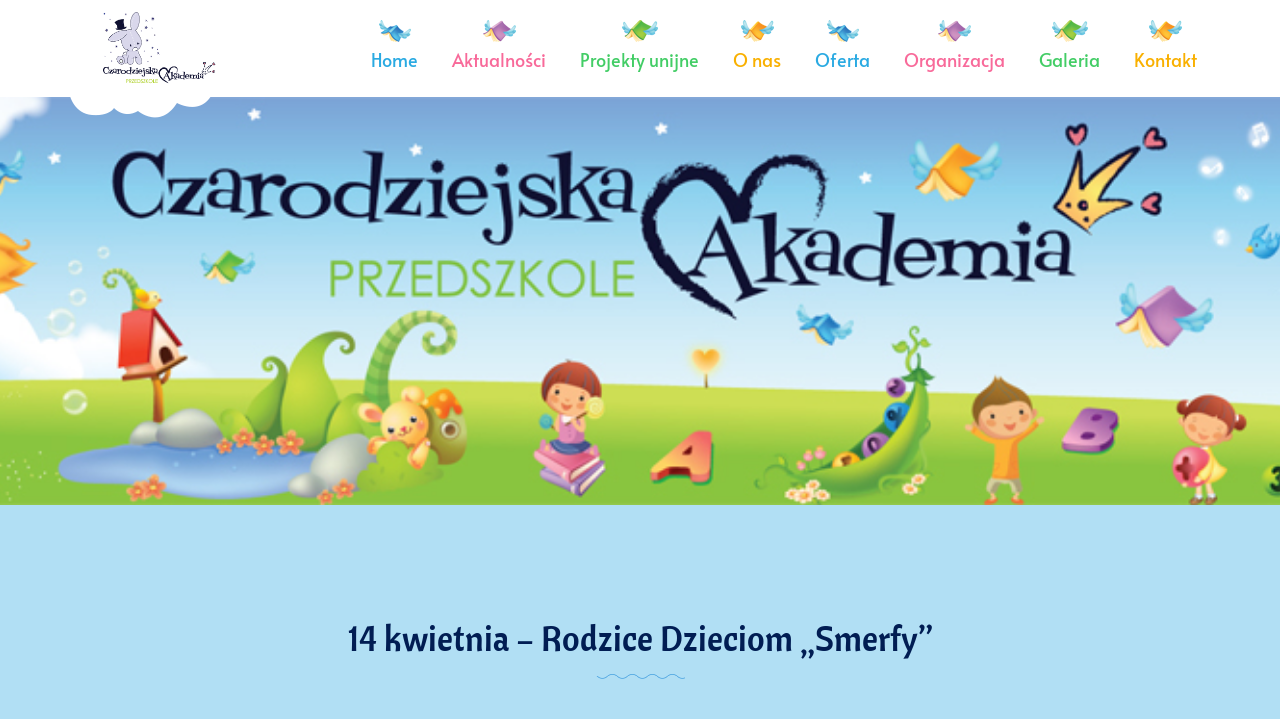

--- FILE ---
content_type: text/html; charset=UTF-8
request_url: https://czarodziejskaakademia.pl/dabrowskiego/2023/03/29/14-kwietnia-rodzice-dzieciom-smerfy/
body_size: 15049
content:
<!DOCTYPE html>
<html itemscope itemtype="http://schema.org/WebPage" lang="pl-PL">
<head>
	<meta charset="UTF-8">
	<link rel="profile" href="http://gmpg.org/xfn/11">
	<link rel="pingback" href="https://czarodziejskaakademia.pl/dabrowskiego/xmlrpc.php">
	<title>14 kwietnia &#8211; Rodzice Dzieciom &#8222;Smerfy&#8221; &#8211; Czarodziejska Akademia &#8211; Dąbrowskiego</title>
<meta name='robots' content='max-image-preview:large' />
	<style>img:is([sizes="auto" i], [sizes^="auto," i]) { contain-intrinsic-size: 3000px 1500px }</style>
	<script id="cookieyes" type="text/javascript" src="https://cdn-cookieyes.com/client_data/47b723b41561211dd3a5c6f8/script.js"></script><meta name="viewport" content="width=device-width, initial-scale=1"><link rel="alternate" type="application/rss+xml" title="Czarodziejska Akademia - Dąbrowskiego &raquo; Kanał z wpisami" href="https://czarodziejskaakademia.pl/dabrowskiego/feed/" />
<link rel="alternate" type="application/rss+xml" title="Czarodziejska Akademia - Dąbrowskiego &raquo; Kanał z komentarzami" href="https://czarodziejskaakademia.pl/dabrowskiego/comments/feed/" />
<link rel='stylesheet' id='sbi_styles-css' href='https://czarodziejskaakademia.pl/dabrowskiego/wp-content/plugins/instagram-feed/css/sbi-styles.min.css?ver=6.9.1' type='text/css' media='all' />
<link rel='stylesheet' id='wp-block-library-css' href='https://czarodziejskaakademia.pl/dabrowskiego/wp-includes/css/dist/block-library/style.min.css?ver=6.8.3' type='text/css' media='all' />
<style id='classic-theme-styles-inline-css' type='text/css'>
/*! This file is auto-generated */
.wp-block-button__link{color:#fff;background-color:#32373c;border-radius:9999px;box-shadow:none;text-decoration:none;padding:calc(.667em + 2px) calc(1.333em + 2px);font-size:1.125em}.wp-block-file__button{background:#32373c;color:#fff;text-decoration:none}
</style>
<style id='bp-login-form-style-inline-css' type='text/css'>
.widget_bp_core_login_widget .bp-login-widget-user-avatar{float:left}.widget_bp_core_login_widget .bp-login-widget-user-links{margin-left:70px}#bp-login-widget-form label{display:block;font-weight:600;margin:15px 0 5px;width:auto}#bp-login-widget-form input[type=password],#bp-login-widget-form input[type=text]{background-color:#fafafa;border:1px solid #d6d6d6;border-radius:0;font:inherit;font-size:100%;padding:.5em;width:100%}#bp-login-widget-form .bp-login-widget-register-link,#bp-login-widget-form .login-submit{display:inline;width:-moz-fit-content;width:fit-content}#bp-login-widget-form .bp-login-widget-register-link{margin-left:1em}#bp-login-widget-form .bp-login-widget-register-link a{filter:invert(1)}#bp-login-widget-form .bp-login-widget-pwd-link{font-size:80%}

</style>
<style id='bp-member-style-inline-css' type='text/css'>
[data-type="bp/member"] input.components-placeholder__input{border:1px solid #757575;border-radius:2px;flex:1 1 auto;padding:6px 8px}.bp-block-member{position:relative}.bp-block-member .member-content{display:flex}.bp-block-member .user-nicename{display:block}.bp-block-member .user-nicename a{border:none;color:currentColor;text-decoration:none}.bp-block-member .bp-profile-button{width:100%}.bp-block-member .bp-profile-button a.button{bottom:10px;display:inline-block;margin:18px 0 0;position:absolute;right:0}.bp-block-member.has-cover .item-header-avatar,.bp-block-member.has-cover .member-content,.bp-block-member.has-cover .member-description{z-index:2}.bp-block-member.has-cover .member-content,.bp-block-member.has-cover .member-description{padding-top:75px}.bp-block-member.has-cover .bp-member-cover-image{background-color:#c5c5c5;background-position:top;background-repeat:no-repeat;background-size:cover;border:0;display:block;height:150px;left:0;margin:0;padding:0;position:absolute;top:0;width:100%;z-index:1}.bp-block-member img.avatar{height:auto;width:auto}.bp-block-member.avatar-none .item-header-avatar{display:none}.bp-block-member.avatar-none.has-cover{min-height:200px}.bp-block-member.avatar-full{min-height:150px}.bp-block-member.avatar-full .item-header-avatar{width:180px}.bp-block-member.avatar-thumb .member-content{align-items:center;min-height:50px}.bp-block-member.avatar-thumb .item-header-avatar{width:70px}.bp-block-member.avatar-full.has-cover{min-height:300px}.bp-block-member.avatar-full.has-cover .item-header-avatar{width:200px}.bp-block-member.avatar-full.has-cover img.avatar{background:#fffc;border:2px solid #fff;margin-left:20px}.bp-block-member.avatar-thumb.has-cover .item-header-avatar{padding-top:75px}.entry .entry-content .bp-block-member .user-nicename a{border:none;color:currentColor;text-decoration:none}

</style>
<style id='bp-members-style-inline-css' type='text/css'>
[data-type="bp/members"] .components-placeholder.is-appender{min-height:0}[data-type="bp/members"] .components-placeholder.is-appender .components-placeholder__label:empty{display:none}[data-type="bp/members"] .components-placeholder input.components-placeholder__input{border:1px solid #757575;border-radius:2px;flex:1 1 auto;padding:6px 8px}[data-type="bp/members"].avatar-none .member-description{width:calc(100% - 44px)}[data-type="bp/members"].avatar-full .member-description{width:calc(100% - 224px)}[data-type="bp/members"].avatar-thumb .member-description{width:calc(100% - 114px)}[data-type="bp/members"] .member-content{position:relative}[data-type="bp/members"] .member-content .is-right{position:absolute;right:2px;top:2px}[data-type="bp/members"] .columns-2 .member-content .member-description,[data-type="bp/members"] .columns-3 .member-content .member-description,[data-type="bp/members"] .columns-4 .member-content .member-description{padding-left:44px;width:calc(100% - 44px)}[data-type="bp/members"] .columns-3 .is-right{right:-10px}[data-type="bp/members"] .columns-4 .is-right{right:-50px}.bp-block-members.is-grid{display:flex;flex-wrap:wrap;padding:0}.bp-block-members.is-grid .member-content{margin:0 1.25em 1.25em 0;width:100%}@media(min-width:600px){.bp-block-members.columns-2 .member-content{width:calc(50% - .625em)}.bp-block-members.columns-2 .member-content:nth-child(2n){margin-right:0}.bp-block-members.columns-3 .member-content{width:calc(33.33333% - .83333em)}.bp-block-members.columns-3 .member-content:nth-child(3n){margin-right:0}.bp-block-members.columns-4 .member-content{width:calc(25% - .9375em)}.bp-block-members.columns-4 .member-content:nth-child(4n){margin-right:0}}.bp-block-members .member-content{display:flex;flex-direction:column;padding-bottom:1em;text-align:center}.bp-block-members .member-content .item-header-avatar,.bp-block-members .member-content .member-description{width:100%}.bp-block-members .member-content .item-header-avatar{margin:0 auto}.bp-block-members .member-content .item-header-avatar img.avatar{display:inline-block}@media(min-width:600px){.bp-block-members .member-content{flex-direction:row;text-align:left}.bp-block-members .member-content .item-header-avatar,.bp-block-members .member-content .member-description{width:auto}.bp-block-members .member-content .item-header-avatar{margin:0}}.bp-block-members .member-content .user-nicename{display:block}.bp-block-members .member-content .user-nicename a{border:none;color:currentColor;text-decoration:none}.bp-block-members .member-content time{color:#767676;display:block;font-size:80%}.bp-block-members.avatar-none .item-header-avatar{display:none}.bp-block-members.avatar-full{min-height:190px}.bp-block-members.avatar-full .item-header-avatar{width:180px}.bp-block-members.avatar-thumb .member-content{min-height:80px}.bp-block-members.avatar-thumb .item-header-avatar{width:70px}.bp-block-members.columns-2 .member-content,.bp-block-members.columns-3 .member-content,.bp-block-members.columns-4 .member-content{display:block;text-align:center}.bp-block-members.columns-2 .member-content .item-header-avatar,.bp-block-members.columns-3 .member-content .item-header-avatar,.bp-block-members.columns-4 .member-content .item-header-avatar{margin:0 auto}.bp-block-members img.avatar{height:auto;max-width:-moz-fit-content;max-width:fit-content;width:auto}.bp-block-members .member-content.has-activity{align-items:center}.bp-block-members .member-content.has-activity .item-header-avatar{padding-right:1em}.bp-block-members .member-content.has-activity .wp-block-quote{margin-bottom:0;text-align:left}.bp-block-members .member-content.has-activity .wp-block-quote cite a,.entry .entry-content .bp-block-members .user-nicename a{border:none;color:currentColor;text-decoration:none}

</style>
<style id='bp-dynamic-members-style-inline-css' type='text/css'>
.bp-dynamic-block-container .item-options{font-size:.5em;margin:0 0 1em;padding:1em 0}.bp-dynamic-block-container .item-options a.selected{font-weight:600}.bp-dynamic-block-container ul.item-list{list-style:none;margin:1em 0;padding-left:0}.bp-dynamic-block-container ul.item-list li{margin-bottom:1em}.bp-dynamic-block-container ul.item-list li:after,.bp-dynamic-block-container ul.item-list li:before{content:" ";display:table}.bp-dynamic-block-container ul.item-list li:after{clear:both}.bp-dynamic-block-container ul.item-list li .item-avatar{float:left;width:60px}.bp-dynamic-block-container ul.item-list li .item{margin-left:70px}

</style>
<style id='bp-online-members-style-inline-css' type='text/css'>
.widget_bp_core_whos_online_widget .avatar-block,[data-type="bp/online-members"] .avatar-block{display:flex;flex-flow:row wrap}.widget_bp_core_whos_online_widget .avatar-block img,[data-type="bp/online-members"] .avatar-block img{margin:.5em}

</style>
<style id='bp-active-members-style-inline-css' type='text/css'>
.widget_bp_core_recently_active_widget .avatar-block,[data-type="bp/active-members"] .avatar-block{display:flex;flex-flow:row wrap}.widget_bp_core_recently_active_widget .avatar-block img,[data-type="bp/active-members"] .avatar-block img{margin:.5em}

</style>
<style id='bp-latest-activities-style-inline-css' type='text/css'>
.bp-latest-activities .components-flex.components-select-control select[multiple]{height:auto;padding:0 8px}.bp-latest-activities .components-flex.components-select-control select[multiple]+.components-input-control__suffix svg{display:none}.bp-latest-activities-block a,.entry .entry-content .bp-latest-activities-block a{border:none;text-decoration:none}.bp-latest-activities-block .activity-list.item-list blockquote{border:none;padding:0}.bp-latest-activities-block .activity-list.item-list blockquote .activity-item:not(.mini){box-shadow:1px 0 4px #00000026;padding:0 1em;position:relative}.bp-latest-activities-block .activity-list.item-list blockquote .activity-item:not(.mini):after,.bp-latest-activities-block .activity-list.item-list blockquote .activity-item:not(.mini):before{border-color:#0000;border-style:solid;content:"";display:block;height:0;left:15px;position:absolute;width:0}.bp-latest-activities-block .activity-list.item-list blockquote .activity-item:not(.mini):before{border-top-color:#00000026;border-width:9px;bottom:-18px;left:14px}.bp-latest-activities-block .activity-list.item-list blockquote .activity-item:not(.mini):after{border-top-color:#fff;border-width:8px;bottom:-16px}.bp-latest-activities-block .activity-list.item-list blockquote .activity-item.mini .avatar{display:inline-block;height:20px;margin-right:2px;vertical-align:middle;width:20px}.bp-latest-activities-block .activity-list.item-list footer{align-items:center;display:flex}.bp-latest-activities-block .activity-list.item-list footer img.avatar{border:none;display:inline-block;margin-right:.5em}.bp-latest-activities-block .activity-list.item-list footer .activity-time-since{font-size:90%}.bp-latest-activities-block .widget-error{border-left:4px solid #0b80a4;box-shadow:1px 0 4px #00000026}.bp-latest-activities-block .widget-error p{padding:0 1em}

</style>
<style id='global-styles-inline-css' type='text/css'>
:root{--wp--preset--aspect-ratio--square: 1;--wp--preset--aspect-ratio--4-3: 4/3;--wp--preset--aspect-ratio--3-4: 3/4;--wp--preset--aspect-ratio--3-2: 3/2;--wp--preset--aspect-ratio--2-3: 2/3;--wp--preset--aspect-ratio--16-9: 16/9;--wp--preset--aspect-ratio--9-16: 9/16;--wp--preset--color--black: #000000;--wp--preset--color--cyan-bluish-gray: #abb8c3;--wp--preset--color--white: #ffffff;--wp--preset--color--pale-pink: #f78da7;--wp--preset--color--vivid-red: #cf2e2e;--wp--preset--color--luminous-vivid-orange: #ff6900;--wp--preset--color--luminous-vivid-amber: #fcb900;--wp--preset--color--light-green-cyan: #7bdcb5;--wp--preset--color--vivid-green-cyan: #00d084;--wp--preset--color--pale-cyan-blue: #8ed1fc;--wp--preset--color--vivid-cyan-blue: #0693e3;--wp--preset--color--vivid-purple: #9b51e0;--wp--preset--gradient--vivid-cyan-blue-to-vivid-purple: linear-gradient(135deg,rgba(6,147,227,1) 0%,rgb(155,81,224) 100%);--wp--preset--gradient--light-green-cyan-to-vivid-green-cyan: linear-gradient(135deg,rgb(122,220,180) 0%,rgb(0,208,130) 100%);--wp--preset--gradient--luminous-vivid-amber-to-luminous-vivid-orange: linear-gradient(135deg,rgba(252,185,0,1) 0%,rgba(255,105,0,1) 100%);--wp--preset--gradient--luminous-vivid-orange-to-vivid-red: linear-gradient(135deg,rgba(255,105,0,1) 0%,rgb(207,46,46) 100%);--wp--preset--gradient--very-light-gray-to-cyan-bluish-gray: linear-gradient(135deg,rgb(238,238,238) 0%,rgb(169,184,195) 100%);--wp--preset--gradient--cool-to-warm-spectrum: linear-gradient(135deg,rgb(74,234,220) 0%,rgb(151,120,209) 20%,rgb(207,42,186) 40%,rgb(238,44,130) 60%,rgb(251,105,98) 80%,rgb(254,248,76) 100%);--wp--preset--gradient--blush-light-purple: linear-gradient(135deg,rgb(255,206,236) 0%,rgb(152,150,240) 100%);--wp--preset--gradient--blush-bordeaux: linear-gradient(135deg,rgb(254,205,165) 0%,rgb(254,45,45) 50%,rgb(107,0,62) 100%);--wp--preset--gradient--luminous-dusk: linear-gradient(135deg,rgb(255,203,112) 0%,rgb(199,81,192) 50%,rgb(65,88,208) 100%);--wp--preset--gradient--pale-ocean: linear-gradient(135deg,rgb(255,245,203) 0%,rgb(182,227,212) 50%,rgb(51,167,181) 100%);--wp--preset--gradient--electric-grass: linear-gradient(135deg,rgb(202,248,128) 0%,rgb(113,206,126) 100%);--wp--preset--gradient--midnight: linear-gradient(135deg,rgb(2,3,129) 0%,rgb(40,116,252) 100%);--wp--preset--font-size--small: 13px;--wp--preset--font-size--medium: 20px;--wp--preset--font-size--large: 36px;--wp--preset--font-size--x-large: 42px;--wp--preset--spacing--20: 0.44rem;--wp--preset--spacing--30: 0.67rem;--wp--preset--spacing--40: 1rem;--wp--preset--spacing--50: 1.5rem;--wp--preset--spacing--60: 2.25rem;--wp--preset--spacing--70: 3.38rem;--wp--preset--spacing--80: 5.06rem;--wp--preset--shadow--natural: 6px 6px 9px rgba(0, 0, 0, 0.2);--wp--preset--shadow--deep: 12px 12px 50px rgba(0, 0, 0, 0.4);--wp--preset--shadow--sharp: 6px 6px 0px rgba(0, 0, 0, 0.2);--wp--preset--shadow--outlined: 6px 6px 0px -3px rgba(255, 255, 255, 1), 6px 6px rgba(0, 0, 0, 1);--wp--preset--shadow--crisp: 6px 6px 0px rgba(0, 0, 0, 1);}:where(.is-layout-flex){gap: 0.5em;}:where(.is-layout-grid){gap: 0.5em;}body .is-layout-flex{display: flex;}.is-layout-flex{flex-wrap: wrap;align-items: center;}.is-layout-flex > :is(*, div){margin: 0;}body .is-layout-grid{display: grid;}.is-layout-grid > :is(*, div){margin: 0;}:where(.wp-block-columns.is-layout-flex){gap: 2em;}:where(.wp-block-columns.is-layout-grid){gap: 2em;}:where(.wp-block-post-template.is-layout-flex){gap: 1.25em;}:where(.wp-block-post-template.is-layout-grid){gap: 1.25em;}.has-black-color{color: var(--wp--preset--color--black) !important;}.has-cyan-bluish-gray-color{color: var(--wp--preset--color--cyan-bluish-gray) !important;}.has-white-color{color: var(--wp--preset--color--white) !important;}.has-pale-pink-color{color: var(--wp--preset--color--pale-pink) !important;}.has-vivid-red-color{color: var(--wp--preset--color--vivid-red) !important;}.has-luminous-vivid-orange-color{color: var(--wp--preset--color--luminous-vivid-orange) !important;}.has-luminous-vivid-amber-color{color: var(--wp--preset--color--luminous-vivid-amber) !important;}.has-light-green-cyan-color{color: var(--wp--preset--color--light-green-cyan) !important;}.has-vivid-green-cyan-color{color: var(--wp--preset--color--vivid-green-cyan) !important;}.has-pale-cyan-blue-color{color: var(--wp--preset--color--pale-cyan-blue) !important;}.has-vivid-cyan-blue-color{color: var(--wp--preset--color--vivid-cyan-blue) !important;}.has-vivid-purple-color{color: var(--wp--preset--color--vivid-purple) !important;}.has-black-background-color{background-color: var(--wp--preset--color--black) !important;}.has-cyan-bluish-gray-background-color{background-color: var(--wp--preset--color--cyan-bluish-gray) !important;}.has-white-background-color{background-color: var(--wp--preset--color--white) !important;}.has-pale-pink-background-color{background-color: var(--wp--preset--color--pale-pink) !important;}.has-vivid-red-background-color{background-color: var(--wp--preset--color--vivid-red) !important;}.has-luminous-vivid-orange-background-color{background-color: var(--wp--preset--color--luminous-vivid-orange) !important;}.has-luminous-vivid-amber-background-color{background-color: var(--wp--preset--color--luminous-vivid-amber) !important;}.has-light-green-cyan-background-color{background-color: var(--wp--preset--color--light-green-cyan) !important;}.has-vivid-green-cyan-background-color{background-color: var(--wp--preset--color--vivid-green-cyan) !important;}.has-pale-cyan-blue-background-color{background-color: var(--wp--preset--color--pale-cyan-blue) !important;}.has-vivid-cyan-blue-background-color{background-color: var(--wp--preset--color--vivid-cyan-blue) !important;}.has-vivid-purple-background-color{background-color: var(--wp--preset--color--vivid-purple) !important;}.has-black-border-color{border-color: var(--wp--preset--color--black) !important;}.has-cyan-bluish-gray-border-color{border-color: var(--wp--preset--color--cyan-bluish-gray) !important;}.has-white-border-color{border-color: var(--wp--preset--color--white) !important;}.has-pale-pink-border-color{border-color: var(--wp--preset--color--pale-pink) !important;}.has-vivid-red-border-color{border-color: var(--wp--preset--color--vivid-red) !important;}.has-luminous-vivid-orange-border-color{border-color: var(--wp--preset--color--luminous-vivid-orange) !important;}.has-luminous-vivid-amber-border-color{border-color: var(--wp--preset--color--luminous-vivid-amber) !important;}.has-light-green-cyan-border-color{border-color: var(--wp--preset--color--light-green-cyan) !important;}.has-vivid-green-cyan-border-color{border-color: var(--wp--preset--color--vivid-green-cyan) !important;}.has-pale-cyan-blue-border-color{border-color: var(--wp--preset--color--pale-cyan-blue) !important;}.has-vivid-cyan-blue-border-color{border-color: var(--wp--preset--color--vivid-cyan-blue) !important;}.has-vivid-purple-border-color{border-color: var(--wp--preset--color--vivid-purple) !important;}.has-vivid-cyan-blue-to-vivid-purple-gradient-background{background: var(--wp--preset--gradient--vivid-cyan-blue-to-vivid-purple) !important;}.has-light-green-cyan-to-vivid-green-cyan-gradient-background{background: var(--wp--preset--gradient--light-green-cyan-to-vivid-green-cyan) !important;}.has-luminous-vivid-amber-to-luminous-vivid-orange-gradient-background{background: var(--wp--preset--gradient--luminous-vivid-amber-to-luminous-vivid-orange) !important;}.has-luminous-vivid-orange-to-vivid-red-gradient-background{background: var(--wp--preset--gradient--luminous-vivid-orange-to-vivid-red) !important;}.has-very-light-gray-to-cyan-bluish-gray-gradient-background{background: var(--wp--preset--gradient--very-light-gray-to-cyan-bluish-gray) !important;}.has-cool-to-warm-spectrum-gradient-background{background: var(--wp--preset--gradient--cool-to-warm-spectrum) !important;}.has-blush-light-purple-gradient-background{background: var(--wp--preset--gradient--blush-light-purple) !important;}.has-blush-bordeaux-gradient-background{background: var(--wp--preset--gradient--blush-bordeaux) !important;}.has-luminous-dusk-gradient-background{background: var(--wp--preset--gradient--luminous-dusk) !important;}.has-pale-ocean-gradient-background{background: var(--wp--preset--gradient--pale-ocean) !important;}.has-electric-grass-gradient-background{background: var(--wp--preset--gradient--electric-grass) !important;}.has-midnight-gradient-background{background: var(--wp--preset--gradient--midnight) !important;}.has-small-font-size{font-size: var(--wp--preset--font-size--small) !important;}.has-medium-font-size{font-size: var(--wp--preset--font-size--medium) !important;}.has-large-font-size{font-size: var(--wp--preset--font-size--large) !important;}.has-x-large-font-size{font-size: var(--wp--preset--font-size--x-large) !important;}
:where(.wp-block-post-template.is-layout-flex){gap: 1.25em;}:where(.wp-block-post-template.is-layout-grid){gap: 1.25em;}
:where(.wp-block-columns.is-layout-flex){gap: 2em;}:where(.wp-block-columns.is-layout-grid){gap: 2em;}
:root :where(.wp-block-pullquote){font-size: 1.5em;line-height: 1.6;}
</style>
<link rel='stylesheet' id='builder-press-ionicons-css' href='https://czarodziejskaakademia.pl/dabrowskiego/wp-content/plugins/builderpress//assets/css/fonts/ionicons.css?ver=6.8.3' type='text/css' media='all' />
<link rel='stylesheet' id='builderpress-fontend-css' href='https://czarodziejskaakademia.pl/dabrowskiego/wp-content/plugins/builderpress/assets/css/builderpress.css?ver=1.2.8' type='text/css' media='all' />
<link rel='stylesheet' id='contact-form-7-css' href='https://czarodziejskaakademia.pl/dabrowskiego/wp-content/plugins/contact-form-7/includes/css/styles.css?ver=6.1.1' type='text/css' media='all' />
<link rel='stylesheet' id='tablepress-default-css' href='https://czarodziejskaakademia.pl/dabrowskiego/wp-content/uploads/sites/2/tablepress-combined.min.css?ver=27' type='text/css' media='all' />
<link rel='stylesheet' id='builder-press-slick-css' href='https://czarodziejskaakademia.pl/dabrowskiego/wp-content/plugins/builderpress/assets/libs/slick/slick.css?ver=1.8.1' type='text/css' media='all' />
<link rel='stylesheet' id='ionicon-css' href='https://czarodziejskaakademia.pl/dabrowskiego/wp-content/themes/starkid/assets/css/libs/ionicons/ionicons.css?ver=1.3.3' type='text/css' media='all' />
<link rel='stylesheet' id='font-awesome-5-all-css' href='https://czarodziejskaakademia.pl/dabrowskiego/wp-content/themes/starkid/assets/css/libs/awesome/all.min.css?ver=1.3.3' type='text/css' media='all' />
<link rel='stylesheet' id='font-awesome-4-shim-css' href='https://czarodziejskaakademia.pl/dabrowskiego/wp-content/themes/starkid/assets/css/libs/awesome/v4-shims.min.css?ver=1.3.3' type='text/css' media='all' />
<link rel='stylesheet' id='bootstrap-css' href='https://czarodziejskaakademia.pl/dabrowskiego/wp-content/themes/starkid/assets/css/libs/bootstrap/bootstrap.min.css?ver=6.8.3' type='text/css' media='all' />
<link rel='stylesheet' id='builder-press-magnific-popup-css' href='https://czarodziejskaakademia.pl/dabrowskiego/wp-content/plugins/builderpress/assets/libs/magnific-popup/magnific-popup.css?ver=1.1.0' type='text/css' media='all' />
<link rel='stylesheet' id='thim-style-css' href='https://czarodziejskaakademia.pl/dabrowskiego/wp-content/themes/starkid/style.css?ver=1.3.3' type='text/css' media='all' />
<style id='thim-style-inline-css' type='text/css'>
:root{--thim-body-primary-color:#439fdf;--thim-body_primary_color_rgb:67,159,223;--thim-body-primary2-color:#011d53;--thim-body_primary2_color_rgb:1,29,83;--thim-header-background-color:#b1dff4;--thim-header-padding-bottom:0;--thim-theme-feature-preloading-style-background:#ffffff;--thim-theme-feature-preloading-style-color:#ff7096;--thim-width-logo:50px;--thim-topbar-background-color:#ff5f2e;--thim-font-topbar-font-size:16px;--thim-font-topbar-color:#ffffff;--thim-main-menu-font-family:body;--thim-main-menu-typo-variant:700;--thim-main-menu-typo-font-size:13px;--thim-main-menu-typo-line-height:1.6em;--thim-main-menu-typo-color:#333333;--thim-main-menu-typo-text-transform:uppercase;--thim-main-menu-hover-color:#439fdf;--thim-sticky-menu-background-color:#ffffff;--thim-sticky-menu-text-color:#333333;--thim-sticky-menu-text-color-hover:#439fdf;--thim-sub-menu-background-color:#ffffff;--thim-sub-menu-text-color:#333333;--thim-sub-menu-text-color-hover:#439fdf;--thim-page-title-background-image:url("https://czarodziejskaakademia.pl/dabrowskiego/wp-content/uploads/sites/2/2021/03/header.jpg");--thim-page-title-background-color:#b1dff4;--thim-page-title-background-opacity:1;--thim-page-title-padding-top:200px;--thim-page-title-padding-bottom:200px;--thim-font-page-title-font-size:0px;--thim-font-page-title-color:#ffffff;--thim-font-page-title-text-align:center;--thim-font-page-title-description-font-size:16px;--thim-font-page-title-description-color:#ffffff;--thim-font-breadcrumb-font-size:16px;--thim-font-breadcrumb-color:#ffffff;--thim-sidebar-widget-title-font-size:20px;--thim-sidebar-widget-title-color:#333333;--thim-sidebar-widget-margin-bottom:45px;--thim-footer-background-color:#e2eaf1;--thim-footer-background-image:url("https://czarodziejskaakademia.pl/dabrowskiego/wp-content/uploads/sites/2/2021/03/footer-kwiatki.png");--thim-footer-color-title:#333333;--thim-footer-color-text:#666666;--thim-footer-color-link:#666666;--thim-footer-color-hover:#f86a9a;--thim-font-body-font-family:Alata;--thim-font-body-variant:regular;--thim-font-body-font-size:16px;--thim-font-body-line-height:1.6em;--thim-font-body-letter-spacing:0px;--thim-font-body-color:#2d2d2d;--thim-font-body-text-transform:none;--thim-font-title-font-family:Cantora One;--thim-font-title-color:#56509f;--thim-font-title-variant:regular;--thim-font-subtitle-font-family:Poppins;--thim-font-subtitle-color:#fff;--thim-font-subtitle-variant:Bold;--thim-font-h1-font-size:44px;--thim-font-h1-line-height:1.6em;--thim-font-h1-text-transform:none;--thim-font-h2-font-size:40px;--thim-font-h2-line-height:1.6em;--thim-font-h2-text-transform:none;--thim-font-h3-font-size:36px;--thim-font-h3-line-height:1.6em;--thim-font-h3-text-transform:none;--thim-font-h4-font-size:20px;--thim-font-h4-line-height:1.6em;--thim-font-h4-text-transform:none;--thim-font-h5-font-size:18px;--thim-font-h5-line-height:1.6em;--thim-font-h5-text-transform:none;--thim-font-h6-font-size:16px;--thim-font-h6-line-height:1.6em;--thim-font-h6-text-transform:none;--thim-copyright-background-color:#e2eaf1;--thim-font-copyright-color-text:#666666;--thim-font-copyright-color-link:#f86a9a;--thim-font-copyright-color-hover:#333333;--thim-mobile-menu-background-color:#222222;--thim-text-color-header-mobile:#ffffff;--thim-text-color-hover-header-mobile:#439fdf;--thim-background-boxed-color:#69dd17;--thim-background-boxed-image:url("https://czarodziejskaakademia.pl/dabrowskiego/wp-content/uploads/sites/2/2019/02/d58aca218b0643d3605407a0a5fd6a14.jpg");--thim-background-boxed-image-repeat:repeat-y;--thim-background-boxed-image-position:center;--thim-background-boxed-image-attachment:fixed;--thim-background-boxed-pattern-image:url("https://czarodziejskaakademia.pl/dabrowskiego/wp-content/themes/starkid/assets/images/patterns/pattern13.png");--thim-background-main-image-repeat:no-repeat;--thim-background-main-image-position:center;--thim-background-main-image-attachment:fixed;--thim-background-main-pattern-image:url("https://czarodziejskaakademia.pl/dabrowskiego/wp-content/themes/starkid/assets/images/patterns/pattern5.png");--thim-background-main-color:#e93333;}.test-class{ color: red; }

section.content-area {
    background-color: #b1dff4;
}

#primary-menu .fa-home::before, #primary-menu .fa-file-text::before {
		content: url(https://czarodziejskaakademia.pl/dabrowskiego/wp-content/uploads/sites/2/2021/03/ksiazka3i.png);
}

#primary-menu .fa-newspaper-o::before, #primary-menu .fa-address-card::before {
		content: url(https://czarodziejskaakademia.pl/dabrowskiego/wp-content/uploads/sites/2/2021/03/ksiazka2i.png);
}

#primary-menu .fa-flag::before, #primary-menu .fa-image::before {
		content: url(https://czarodziejskaakademia.pl/dabrowskiego/wp-content/uploads/sites/2/2021/03/ksiazka7i.png);
}

#primary-menu .fa-group::before, #primary-menu .fa-envelope::before {
		content: url(https://czarodziejskaakademia.pl/dabrowskiego/wp-content/uploads/sites/2/2021/03/ksiazka5i.png);
}



.site-header.layout-3 .header-inner .wrap-content-header .main-navigation .menu-lists#primary-menu > li {
    padding: 45px 5px 22px 5px;
}

.site-header .header-inner .wrap-content-header .header-logo img {
    max-width: 138px !important;
}

.bp-element-heading.kindergarten-layout-1 .title {
		padding-bottom: 30px;
}

.bp-element-heading.kindergarten-layout-1 .line {
    display: none !important;
}



.menu-boczne {
		border-right: 2px solid #b1dff4;
}

.menu-boczne #menu-czarodziejskie-d-o-nas li, .menu-boczne #menu-czarodziejskie-d-oferta li, .menu-boczne #menu-czarodziejskie-d-organizacja li, .menu-boczne #menu-czarodziejskie-d-galeria li{
		border-bottom: 2px solid #b1dff4;
		padding: 10px 0 10px 0;
		text-align: center;
}

.menu-boczne li::before{
width: 0px !important;
		height: 0px !important;
}


.site-footer.layout-3 {
	margin-top: -50px;	
}


.tekst {
    font-weight: 400;
}


.kadra.bp-element-features.layout-1 .item {
    padding-bottom: 50px;
}

.kadra.bp-element-features.layout-1 .item .content .title {
    margin-bottom: 15px;
}

.wpb_image_grid .wpb_image_grid_ul .isotope-item {
    margin: 0 15px 15px 0;
}

.site-footer.layout-3 .footer-sidebars {
    padding-top: 100px;
    padding-bottom: 0px;
}

.site-footer.layout-3 .footer-sidebars [class*="thim-"][class*="-col"] > * {
    margin-bottom: 0px;
}

.site-footer.layout-3 {
    background-position-y: bottom;
}

.blog-detail-image .date-and-button {
		display: none !important;
}

/*mobile*/

@media (max-width: 1024px) {

.menu-boczne .wpb_image_grid .wpb_image_grid_ul .isotope-item {
    max-width: 30%;
}
		
.menu-boczne .wpb_single_image img {
    max-width: 50%;
}
		
.page-title .main-top {
    background-size: contain;
}
		
.content-area .page-title .main-top .content {
    padding-top: 37px;
		padding-bottom: 37px;
}
		
.site-content {
    margin-top: 0px;
}
		
.site-footer.layout-3 .background-footer {
    min-width: 500px;
		margin-top: -50px;
		bottom: auto;
}
		
.site-footer.layout-3 .footer-sidebars {
    padding-top: 0px;
}
		
.site-footer.layout-3 .footer-sidebars [class*="thim-"][class*="-col"] > * {
    margin-top: 20px;
}
		
div.vc_row {
		    padding-top: 0px !important;
    padding-bottom: 100px !important;
}
		
.site-header.layout-3 .header-inner .wrap-content-header .header-logo {
    background-image: none;
}
		
.mapa_kontakt {
padding-top: 30px;				
		}
}

/* tablet*/

@media (min-width: 768px) and (max-width: 1024px) {
		

.footer-sidebars .item-col:nth-child(1) {
		margin-right: 50px;
		margin-top: 50px !important;
}
		
.site-footer.layout-3 .background-footer {
    margin-top: -60px;
}

.content-area .page-title .main-top .content {
    padding-top: 80px;
    padding-bottom: 80px;
}
		
}
</style>
<script type="text/javascript" src="https://czarodziejskaakademia.pl/dabrowskiego/wp-includes/js/jquery/jquery.min.js?ver=3.7.1" id="jquery-core-js"></script>
<script type="text/javascript" src="https://czarodziejskaakademia.pl/dabrowskiego/wp-includes/js/jquery/jquery-migrate.min.js?ver=3.4.1" id="jquery-migrate-js"></script>
<script type="text/javascript" src="https://czarodziejskaakademia.pl/dabrowskiego/wp-content/plugins/builderpress/assets/libs/slick/slick.min.js?ver=1.8.1" id="builder-press-slick-js"></script>
<script type="text/javascript" src="https://czarodziejskaakademia.pl/dabrowskiego/wp-content/plugins/builderpress/assets/js/builderpress.js?ver=1.2.8" id="builderpress-fontend-js"></script>
<script type="text/javascript" src="https://czarodziejskaakademia.pl/dabrowskiego/wp-content/plugins/builderpress/assets/libs/magnific-popup/jquery.magnific-popup.min.js?ver=1.1.0" id="builder-press-magnific-popup-js"></script>
<script></script><link rel="https://api.w.org/" href="https://czarodziejskaakademia.pl/dabrowskiego/wp-json/" /><link rel="alternate" title="JSON" type="application/json" href="https://czarodziejskaakademia.pl/dabrowskiego/wp-json/wp/v2/posts/2645" /><link rel="EditURI" type="application/rsd+xml" title="RSD" href="https://czarodziejskaakademia.pl/dabrowskiego/xmlrpc.php?rsd" />
<meta name="generator" content="WordPress 6.8.3" />
<link rel="canonical" href="https://czarodziejskaakademia.pl/dabrowskiego/2023/03/29/14-kwietnia-rodzice-dzieciom-smerfy/" />
<link rel='shortlink' href='https://czarodziejskaakademia.pl/dabrowskiego/?p=2645' />
<link rel="alternate" title="oEmbed (JSON)" type="application/json+oembed" href="https://czarodziejskaakademia.pl/dabrowskiego/wp-json/oembed/1.0/embed?url=https%3A%2F%2Fczarodziejskaakademia.pl%2Fdabrowskiego%2F2023%2F03%2F29%2F14-kwietnia-rodzice-dzieciom-smerfy%2F" />
<link rel="alternate" title="oEmbed (XML)" type="text/xml+oembed" href="https://czarodziejskaakademia.pl/dabrowskiego/wp-json/oembed/1.0/embed?url=https%3A%2F%2Fczarodziejskaakademia.pl%2Fdabrowskiego%2F2023%2F03%2F29%2F14-kwietnia-rodzice-dzieciom-smerfy%2F&#038;format=xml" />
<style type='text/css'> .ae_data .elementor-editor-element-setting {
            display:none !important;
            }
            </style>
	<script type="text/javascript">var ajaxurl = 'https://czarodziejskaakademia.pl/dabrowskiego/wp-admin/admin-ajax.php';</script>


				<meta property="og:title" content="14 kwietnia &#8211; Rodzice Dzieciom &#8222;Smerfy&#8221;" />
				<meta property="og:description" content="Przedszkole na Dąbrowskiego" />
				<meta property="og:type" content="article" />
				<meta property="og:url" content="https://czarodziejskaakademia.pl/dabrowskiego/2023/03/29/14-kwietnia-rodzice-dzieciom-smerfy/" />
				<meta property="og:site_name" content="Czarodziejska Akademia - Dąbrowskiego" />
				<meta property="og:image" content="https://czarodziejskaakademia.pl/dabrowskiego/wp-content/uploads/sites/2/2021/03/ksiazka7p.png" />

				            <script type="text/javascript">
                function tc_insert_internal_css(css) {
                    var tc_style = document.createElement("style");
                    tc_style.type = "text/css";
                    tc_style.setAttribute('data-type', 'tc-internal-css');
                    var tc_style_content = document.createTextNode(css);
                    tc_style.appendChild(tc_style_content);
                    document.head.appendChild(tc_style);
                }
            </script>
			<meta name="generator" content="Elementor 3.31.2; features: additional_custom_breakpoints; settings: css_print_method-external, google_font-enabled, font_display-auto">
			<style>
				.e-con.e-parent:nth-of-type(n+4):not(.e-lazyloaded):not(.e-no-lazyload),
				.e-con.e-parent:nth-of-type(n+4):not(.e-lazyloaded):not(.e-no-lazyload) * {
					background-image: none !important;
				}
				@media screen and (max-height: 1024px) {
					.e-con.e-parent:nth-of-type(n+3):not(.e-lazyloaded):not(.e-no-lazyload),
					.e-con.e-parent:nth-of-type(n+3):not(.e-lazyloaded):not(.e-no-lazyload) * {
						background-image: none !important;
					}
				}
				@media screen and (max-height: 640px) {
					.e-con.e-parent:nth-of-type(n+2):not(.e-lazyloaded):not(.e-no-lazyload),
					.e-con.e-parent:nth-of-type(n+2):not(.e-lazyloaded):not(.e-no-lazyload) * {
						background-image: none !important;
					}
				}
			</style>
			<meta name="generator" content="Powered by WPBakery Page Builder - drag and drop page builder for WordPress."/>
<meta name="generator" content="Powered by Slider Revolution 6.7.17 - responsive, Mobile-Friendly Slider Plugin for WordPress with comfortable drag and drop interface." />
<link rel="icon" href="https://czarodziejskaakademia.pl/dabrowskiego/wp-content/uploads/sites/2/2021/04/cropped-logo-ico-k-32x32.jpg" sizes="32x32" />
<link rel="icon" href="https://czarodziejskaakademia.pl/dabrowskiego/wp-content/uploads/sites/2/2021/04/cropped-logo-ico-k-192x192.jpg" sizes="192x192" />
<link rel="apple-touch-icon" href="https://czarodziejskaakademia.pl/dabrowskiego/wp-content/uploads/sites/2/2021/04/cropped-logo-ico-k-180x180.jpg" />
<meta name="msapplication-TileImage" content="https://czarodziejskaakademia.pl/dabrowskiego/wp-content/uploads/sites/2/2021/04/cropped-logo-ico-k-270x270.jpg" />
<script>function setREVStartSize(e){
			//window.requestAnimationFrame(function() {
				window.RSIW = window.RSIW===undefined ? window.innerWidth : window.RSIW;
				window.RSIH = window.RSIH===undefined ? window.innerHeight : window.RSIH;
				try {
					var pw = document.getElementById(e.c).parentNode.offsetWidth,
						newh;
					pw = pw===0 || isNaN(pw) || (e.l=="fullwidth" || e.layout=="fullwidth") ? window.RSIW : pw;
					e.tabw = e.tabw===undefined ? 0 : parseInt(e.tabw);
					e.thumbw = e.thumbw===undefined ? 0 : parseInt(e.thumbw);
					e.tabh = e.tabh===undefined ? 0 : parseInt(e.tabh);
					e.thumbh = e.thumbh===undefined ? 0 : parseInt(e.thumbh);
					e.tabhide = e.tabhide===undefined ? 0 : parseInt(e.tabhide);
					e.thumbhide = e.thumbhide===undefined ? 0 : parseInt(e.thumbhide);
					e.mh = e.mh===undefined || e.mh=="" || e.mh==="auto" ? 0 : parseInt(e.mh,0);
					if(e.layout==="fullscreen" || e.l==="fullscreen")
						newh = Math.max(e.mh,window.RSIH);
					else{
						e.gw = Array.isArray(e.gw) ? e.gw : [e.gw];
						for (var i in e.rl) if (e.gw[i]===undefined || e.gw[i]===0) e.gw[i] = e.gw[i-1];
						e.gh = e.el===undefined || e.el==="" || (Array.isArray(e.el) && e.el.length==0)? e.gh : e.el;
						e.gh = Array.isArray(e.gh) ? e.gh : [e.gh];
						for (var i in e.rl) if (e.gh[i]===undefined || e.gh[i]===0) e.gh[i] = e.gh[i-1];
											
						var nl = new Array(e.rl.length),
							ix = 0,
							sl;
						e.tabw = e.tabhide>=pw ? 0 : e.tabw;
						e.thumbw = e.thumbhide>=pw ? 0 : e.thumbw;
						e.tabh = e.tabhide>=pw ? 0 : e.tabh;
						e.thumbh = e.thumbhide>=pw ? 0 : e.thumbh;
						for (var i in e.rl) nl[i] = e.rl[i]<window.RSIW ? 0 : e.rl[i];
						sl = nl[0];
						for (var i in nl) if (sl>nl[i] && nl[i]>0) { sl = nl[i]; ix=i;}
						var m = pw>(e.gw[ix]+e.tabw+e.thumbw) ? 1 : (pw-(e.tabw+e.thumbw)) / (e.gw[ix]);
						newh =  (e.gh[ix] * m) + (e.tabh + e.thumbh);
					}
					var el = document.getElementById(e.c);
					if (el!==null && el) el.style.height = newh+"px";
					el = document.getElementById(e.c+"_wrapper");
					if (el!==null && el) {
						el.style.height = newh+"px";
						el.style.display = "block";
					}
				} catch(e){
					console.log("Failure at Presize of Slider:" + e)
				}
			//});
		  };</script>
		<style type="text/css" id="wp-custom-css">
			@media (min-width: 1300px){
    .container {
        width: 1200px;
			  padding-right: 20px;
        padding-left: 20px;
   }
}
		</style>
		<style id="thim-customizer-inline-styles">/* vietnamese */
@font-face {
  font-family: 'Alata';
  font-style: normal;
  font-weight: 400;
  font-display: swap;
  src: url(https://czarodziejskaakademia.pl/dabrowskiego/wp-content/uploads/sites/2/thim-fonts/alata/PbytFmztEwbIoceyzqYhQA.woff2) format('woff2');
  unicode-range: U+0102-0103, U+0110-0111, U+0128-0129, U+0168-0169, U+01A0-01A1, U+01AF-01B0, U+0300-0301, U+0303-0304, U+0308-0309, U+0323, U+0329, U+1EA0-1EF9, U+20AB;
}
/* latin-ext */
@font-face {
  font-family: 'Alata';
  font-style: normal;
  font-weight: 400;
  font-display: swap;
  src: url(https://czarodziejskaakademia.pl/dabrowskiego/wp-content/uploads/sites/2/thim-fonts/alata/PbytFmztEwbIocezzqYhQA.woff2) format('woff2');
  unicode-range: U+0100-02BA, U+02BD-02C5, U+02C7-02CC, U+02CE-02D7, U+02DD-02FF, U+0304, U+0308, U+0329, U+1D00-1DBF, U+1E00-1E9F, U+1EF2-1EFF, U+2020, U+20A0-20AB, U+20AD-20C0, U+2113, U+2C60-2C7F, U+A720-A7FF;
}
/* latin */
@font-face {
  font-family: 'Alata';
  font-style: normal;
  font-weight: 400;
  font-display: swap;
  src: url(https://czarodziejskaakademia.pl/dabrowskiego/wp-content/uploads/sites/2/thim-fonts/alata/PbytFmztEwbIoce9zqY.woff2) format('woff2');
  unicode-range: U+0000-00FF, U+0131, U+0152-0153, U+02BB-02BC, U+02C6, U+02DA, U+02DC, U+0304, U+0308, U+0329, U+2000-206F, U+20AC, U+2122, U+2191, U+2193, U+2212, U+2215, U+FEFF, U+FFFD;
}
/* latin-ext */
@font-face {
  font-family: 'Cantora One';
  font-style: normal;
  font-weight: 400;
  font-display: swap;
  src: url(https://czarodziejskaakademia.pl/dabrowskiego/wp-content/uploads/sites/2/thim-fonts/cantora-one/gyB4hws1JdgnKy56GB_JX5zUbYrpVQ.woff2) format('woff2');
  unicode-range: U+0100-02BA, U+02BD-02C5, U+02C7-02CC, U+02CE-02D7, U+02DD-02FF, U+0304, U+0308, U+0329, U+1D00-1DBF, U+1E00-1E9F, U+1EF2-1EFF, U+2020, U+20A0-20AB, U+20AD-20C0, U+2113, U+2C60-2C7F, U+A720-A7FF;
}
/* latin */
@font-face {
  font-family: 'Cantora One';
  font-style: normal;
  font-weight: 400;
  font-display: swap;
  src: url(https://czarodziejskaakademia.pl/dabrowskiego/wp-content/uploads/sites/2/thim-fonts/cantora-one/gyB4hws1JdgnKy56GB_JX5zabYo.woff2) format('woff2');
  unicode-range: U+0000-00FF, U+0131, U+0152-0153, U+02BB-02BC, U+02C6, U+02DA, U+02DC, U+0304, U+0308, U+0329, U+2000-206F, U+20AC, U+2122, U+2191, U+2193, U+2212, U+2215, U+FEFF, U+FFFD;
}
/* latin-ext */
@font-face {
  font-family: 'Sniglet';
  font-style: normal;
  font-weight: 400;
  font-display: swap;
  src: url(https://czarodziejskaakademia.pl/dabrowskiego/wp-content/uploads/sites/2/thim-fonts/sniglet/cIf9MaFLtkE3UjaJ9CChYVkH.woff2) format('woff2');
  unicode-range: U+0100-02BA, U+02BD-02C5, U+02C7-02CC, U+02CE-02D7, U+02DD-02FF, U+0304, U+0308, U+0329, U+1D00-1DBF, U+1E00-1E9F, U+1EF2-1EFF, U+2020, U+20A0-20AB, U+20AD-20C0, U+2113, U+2C60-2C7F, U+A720-A7FF;
}
/* latin */
@font-face {
  font-family: 'Sniglet';
  font-style: normal;
  font-weight: 400;
  font-display: swap;
  src: url(https://czarodziejskaakademia.pl/dabrowskiego/wp-content/uploads/sites/2/thim-fonts/sniglet/cIf9MaFLtkE3UjaJ9C6hYQ.woff2) format('woff2');
  unicode-range: U+0000-00FF, U+0131, U+0152-0153, U+02BB-02BC, U+02C6, U+02DA, U+02DC, U+0304, U+0308, U+0329, U+2000-206F, U+20AC, U+2122, U+2191, U+2193, U+2212, U+2215, U+FEFF, U+FFFD;
}</style>            <script type="text/javascript">
                if (typeof ajaxurl === 'undefined') {
                    /* <![CDATA[ */
                    var ajaxurl = "https://czarodziejskaakademia.pl/dabrowskiego/wp-admin/admin-ajax.php";
                    /* ]]> */
                }
            </script>
			        <script type="text/javascript">
            if (typeof ajaxurl === 'undefined') {
                /* <![CDATA[ */
                var ajaxurl = "https://czarodziejskaakademia.pl/dabrowskiego/wp-admin/admin-ajax.php";
                /* ]]> */
            }
        </script>
        <noscript><style> .wpb_animate_when_almost_visible { opacity: 1; }</style></noscript></head>
<body class="bp-legacy wp-singular post-template-default single single-post postid-2645 single-format-standard wp-theme-starkid group-blog bg-type-color home-3 responsive box-shadow wrap-kindergarten-layout-2 wpb-js-composer js-comp-ver-7.8 vc_responsive elementor-default elementor-kit-908">

<div id="thim-preloading">
<div class="sk-circle">
	<div class="sk-circle1 sk-child"></div>
	<div class="sk-circle2 sk-child"></div>
	<div class="sk-circle3 sk-child"></div>
	<div class="sk-circle4 sk-child"></div>
	<div class="sk-circle5 sk-child"></div>
	<div class="sk-circle6 sk-child"></div>
	<div class="sk-circle7 sk-child"></div>
	<div class="sk-circle8 sk-child"></div>
	<div class="sk-circle9 sk-child"></div>
	<div class="sk-circle10 sk-child"></div>
	<div class="sk-circle11 sk-child"></div>
	<div class="sk-circle12 sk-child"></div>
</div></div>
<div id="wrapper-container" class="content-pusher creative-left bg-type-color">

	<header id="masthead" class="site-header affix-top layout-3 header-default sticky-header">
        		<div class="header-inner element-to-stick">
    <div class="container">
        <div class="wrap-content-header">
            <div class="header-logo">
                
<a href="https://czarodziejskaakademia.pl/dabrowskiego/" class="logo">
    <img src="https://czarodziejskaakademia.pl/dabrowskiego/wp-content/uploads/sites/2/2021/03/logo.png" alt="IMG">
</a>

<a href="https://czarodziejskaakademia.pl/dabrowskiego/" class="sticky-logo logo">
    <img src="https://czarodziejskaakademia.pl/dabrowskiego/wp-content/uploads/sites/2/2021/03/logo.png" alt="IMG">
</a>

<a href="https://czarodziejskaakademia.pl/dabrowskiego/" class="retina-logo logo">
    <img src="https://czarodziejskaakademia.pl/dabrowskiego/wp-content/uploads/sites/2/2021/03/logo.png" alt="IMG">
</a>            </div>
            <nav class="main-navigation">
                

    <ul id="primary-menu" class="menu-lists">
        <li id="menu-item-1233" class="menu-item menu-item-type-custom menu-item-object-custom menu-item-1233 tc-menu-item tc-menu-depth-0 tc-menu-align-left tc-menu-layout-default"><a href="https://czarodziejskaakademia.pl" class="tc-menu-inner"><span class='tc-icon fa fa-home'></span>Home</a></li>
<li id="menu-item-1213" class="menu-item menu-item-type-post_type menu-item-object-page menu-item-home menu-item-1213 tc-menu-item tc-menu-depth-0 tc-menu-align-left tc-menu-layout-default"><a href="https://czarodziejskaakademia.pl/dabrowskiego/" class="tc-menu-inner"><span class='tc-icon fa fa-newspaper-o'></span>Aktualności</a></li>
<li id="menu-item-1212" class="menu-item menu-item-type-post_type menu-item-object-page menu-item-1212 tc-menu-item tc-menu-depth-0 tc-menu-align-left tc-menu-layout-default"><a href="https://czarodziejskaakademia.pl/dabrowskiego/projekty-unijne/" class="tc-menu-inner"><span class='tc-icon fa fa-flag'></span>Projekty unijne</a></li>
<li id="menu-item-1226" class="menu-item menu-item-type-post_type menu-item-object-page menu-item-has-children menu-item-1226 tc-menu-item tc-menu-depth-0 tc-menu-align-left tc-menu-layout-default"><a href="https://czarodziejskaakademia.pl/dabrowskiego/o-nas/" class="tc-menu-inner"><span class='tc-icon fa fa-group'></span>O nas</a>
<ul class="sub-menu">
	<li id="menu-item-1227" class="menu-item menu-item-type-post_type menu-item-object-page menu-item-1227 tc-menu-item tc-menu-depth-1 tc-menu-align-left"><a href="https://czarodziejskaakademia.pl/dabrowskiego/o-nas/cele-i-programy-menis/" class="tc-menu-inner tc-megamenu-title">Cele i Programy MENiS</a></li>
	<li id="menu-item-1228" class="menu-item menu-item-type-post_type menu-item-object-page menu-item-1228 tc-menu-item tc-menu-depth-1 tc-menu-align-left"><a href="https://czarodziejskaakademia.pl/dabrowskiego/o-nas/misja-i-wizja/" class="tc-menu-inner tc-megamenu-title">Misja i wizja</a></li>
	<li id="menu-item-1229" class="menu-item menu-item-type-post_type menu-item-object-page menu-item-1229 tc-menu-item tc-menu-depth-1 tc-menu-align-left"><a href="https://czarodziejskaakademia.pl/dabrowskiego/o-nas/nasza-kadra/" class="tc-menu-inner tc-megamenu-title">Nasza kadra</a></li>
	<li id="menu-item-1230" class="menu-item menu-item-type-post_type menu-item-object-page menu-item-1230 tc-menu-item tc-menu-depth-1 tc-menu-align-left"><a href="https://czarodziejskaakademia.pl/dabrowskiego/o-nas/nasze-sukcesy/" class="tc-menu-inner tc-megamenu-title">Nasze sukcesy</a></li>
</ul><!-- End wrapper ul sub -->
</li>
<li id="menu-item-1214" class="menu-item menu-item-type-post_type menu-item-object-page menu-item-has-children menu-item-1214 tc-menu-item tc-menu-depth-0 tc-menu-align-left tc-menu-layout-default"><a href="https://czarodziejskaakademia.pl/dabrowskiego/oferta/" class="tc-menu-inner"><span class='tc-icon fa fa-file-text'></span>Oferta</a>
<ul class="sub-menu">
	<li id="menu-item-1217" class="menu-item menu-item-type-post_type menu-item-object-page menu-item-1217 tc-menu-item tc-menu-depth-1 tc-menu-align-left"><a href="https://czarodziejskaakademia.pl/dabrowskiego/oferta/rekrutacja/" class="tc-menu-inner tc-megamenu-title">Rekrutacja</a></li>
	<li id="menu-item-1232" class="menu-item menu-item-type-post_type menu-item-object-page menu-item-1232 tc-menu-item tc-menu-depth-1 tc-menu-align-left"><a href="https://czarodziejskaakademia.pl/dabrowskiego/oferta/tablica-interaktywna/" class="tc-menu-inner tc-megamenu-title">Tablica interaktywna</a></li>
	<li id="menu-item-1231" class="menu-item menu-item-type-post_type menu-item-object-page menu-item-1231 tc-menu-item tc-menu-depth-1 tc-menu-align-left"><a href="https://czarodziejskaakademia.pl/dabrowskiego/oferta/sala-doswiadczania-swiata/" class="tc-menu-inner tc-megamenu-title">Sala doświadczania świata</a></li>
	<li id="menu-item-1757" class="menu-item menu-item-type-post_type menu-item-object-page menu-item-1757 tc-menu-item tc-menu-depth-1 tc-menu-align-left"><a href="https://czarodziejskaakademia.pl/dabrowskiego/oferta/ksztalcenie-specjalne/" class="tc-menu-inner tc-megamenu-title">Kształcenie specjalne</a></li>
	<li id="menu-item-1759" class="menu-item menu-item-type-post_type menu-item-object-page menu-item-1759 tc-menu-item tc-menu-depth-1 tc-menu-align-left"><a href="https://czarodziejskaakademia.pl/dabrowskiego/oferta/zajecia-specjalistyczne/" class="tc-menu-inner tc-megamenu-title">Zajęcia specjalistyczne</a></li>
	<li id="menu-item-1758" class="menu-item menu-item-type-post_type menu-item-object-page menu-item-1758 tc-menu-item tc-menu-depth-1 tc-menu-align-left"><a href="https://czarodziejskaakademia.pl/dabrowskiego/oferta/wczesne-wspomaganie-rozwoju-dziecka/" class="tc-menu-inner tc-megamenu-title">Wczesne wspomaganie rozwoju dziecka</a></li>
	<li id="menu-item-3159" class="menu-item menu-item-type-post_type menu-item-object-page menu-item-3159 tc-menu-item tc-menu-depth-1 tc-menu-align-left"><a href="https://czarodziejskaakademia.pl/dabrowskiego/oferta/ochrona-dzieci-przed-krzywdzeniem/" class="tc-menu-inner tc-megamenu-title">Ochrona dzieci przed krzywdzeniem</a></li>
</ul><!-- End wrapper ul sub -->
</li>
<li id="menu-item-1675" class="menu-item menu-item-type-custom menu-item-object-custom menu-item-has-children menu-item-1675 tc-menu-item tc-menu-depth-0 tc-menu-align-left tc-menu-layout-default"><a href="https://czarodziejskaakademia.pl/dabrowskiego/organizacja/grupy/" class="tc-menu-inner"><span class='tc-icon fa fa-address-card'></span>Organizacja</a>
<ul class="sub-menu">
	<li id="menu-item-1221" class="menu-item menu-item-type-post_type menu-item-object-page menu-item-1221 tc-menu-item tc-menu-depth-1 tc-menu-align-left"><a href="https://czarodziejskaakademia.pl/dabrowskiego/organizacja/grupy/" class="tc-menu-inner tc-megamenu-title">Grupy</a></li>
	<li id="menu-item-1222" class="menu-item menu-item-type-post_type menu-item-object-page menu-item-1222 tc-menu-item tc-menu-depth-1 tc-menu-align-left"><a href="https://czarodziejskaakademia.pl/dabrowskiego/organizacja/plan-dnia/" class="tc-menu-inner tc-megamenu-title">Plan dnia</a></li>
	<li id="menu-item-1219" class="menu-item menu-item-type-post_type menu-item-object-page menu-item-1219 tc-menu-item tc-menu-depth-1 tc-menu-align-left"><a href="https://czarodziejskaakademia.pl/dabrowskiego/organizacja/plan-tygodnia/" class="tc-menu-inner tc-megamenu-title">Plan Tygodnia</a></li>
	<li id="menu-item-1220" class="menu-item menu-item-type-post_type menu-item-object-page menu-item-1220 tc-menu-item tc-menu-depth-1 tc-menu-align-left"><a href="https://czarodziejskaakademia.pl/dabrowskiego/organizacja/regulamin/" class="tc-menu-inner tc-megamenu-title">Regulamin</a></li>
</ul><!-- End wrapper ul sub -->
</li>
<li id="menu-item-1676" class="menu-item menu-item-type-custom menu-item-object-custom menu-item-has-children menu-item-1676 tc-menu-item tc-menu-depth-0 tc-menu-align-left tc-menu-layout-default"><a href="https://czarodziejskaakademia.pl/dabrowskiego/galeria/nasze-przedszkole/" class="tc-menu-inner"><span class='tc-icon fa fa-image'></span>Galeria</a>
<ul class="sub-menu">
	<li id="menu-item-1225" class="menu-item menu-item-type-post_type menu-item-object-page menu-item-1225 tc-menu-item tc-menu-depth-1 tc-menu-align-left"><a href="https://czarodziejskaakademia.pl/dabrowskiego/galeria/nasze-przedszkole/" class="tc-menu-inner tc-megamenu-title">Nasze przedszkole</a></li>
	<li id="menu-item-1224" class="menu-item menu-item-type-post_type menu-item-object-page menu-item-1224 tc-menu-item tc-menu-depth-1 tc-menu-align-left"><a href="https://czarodziejskaakademia.pl/dabrowskiego/galeria/dzien-w-przedszkolu/" class="tc-menu-inner tc-megamenu-title">Dzień w przedszkolu</a></li>
</ul><!-- End wrapper ul sub -->
</li>
<li id="menu-item-1235" class="menu-item menu-item-type-post_type menu-item-object-page menu-item-1235 tc-menu-item tc-menu-depth-0 tc-menu-align-left tc-menu-layout-default"><a href="https://czarodziejskaakademia.pl/dabrowskiego/kontakt/" class="tc-menu-inner"><span class='tc-icon fa fa-envelope'></span>Kontakt</a></li>
    </ul>
            </nav>
            <div class="menu-right">
                                <!-- Button toggle menu-mobile -->
                <div class="menu-mobile-effect navbar-toggle">
                    <div class="icon-wrap">
                        <i class="ion-navicon"></i>
                    </div>
                </div>
                <!-- end Button toggle menu-mobile -->
            </div>
        </div>
    </div>
</div>	</header><!-- #masthead -->

	<nav class="mobile-menu-container mobile-effect" itemscope itemtype="http://schema.org/SiteNavigationElement">
		
<div class="menu-mobile-effect navbar-toggle" data-effect="mobile-effect">
	<span class="icon-bar"></span>
	<span class="icon-bar"></span>
	<span class="icon-bar"></span>
</div>

<div class="inner-menu">
    <div class="widget-area">
        <div class="widget nav navbar-nav">
            <h3 class="widget-title">Menu</h3>
            <ul class="menu">
                <li class="menu-item menu-item-type-custom menu-item-object-custom menu-item-1233 tc-menu-item tc-menu-depth-0 tc-menu-align-left tc-menu-layout-default"><a href="https://czarodziejskaakademia.pl" class="tc-menu-inner"><span class='tc-icon fa fa-home'></span>Home</a></li>
<li class="menu-item menu-item-type-post_type menu-item-object-page menu-item-home menu-item-1213 tc-menu-item tc-menu-depth-0 tc-menu-align-left tc-menu-layout-default"><a href="https://czarodziejskaakademia.pl/dabrowskiego/" class="tc-menu-inner"><span class='tc-icon fa fa-newspaper-o'></span>Aktualności</a></li>
<li class="menu-item menu-item-type-post_type menu-item-object-page menu-item-1212 tc-menu-item tc-menu-depth-0 tc-menu-align-left tc-menu-layout-default"><a href="https://czarodziejskaakademia.pl/dabrowskiego/projekty-unijne/" class="tc-menu-inner"><span class='tc-icon fa fa-flag'></span>Projekty unijne</a></li>
<li class="menu-item menu-item-type-post_type menu-item-object-page menu-item-has-children menu-item-1226 tc-menu-item tc-menu-depth-0 tc-menu-align-left tc-menu-layout-default"><a href="https://czarodziejskaakademia.pl/dabrowskiego/o-nas/" class="tc-menu-inner"><span class='tc-icon fa fa-group'></span>O nas</a>
<ul class="sub-menu">
	<li class="menu-item menu-item-type-post_type menu-item-object-page menu-item-1227 tc-menu-item tc-menu-depth-1 tc-menu-align-left"><a href="https://czarodziejskaakademia.pl/dabrowskiego/o-nas/cele-i-programy-menis/" class="tc-menu-inner tc-megamenu-title">Cele i Programy MENiS</a></li>
	<li class="menu-item menu-item-type-post_type menu-item-object-page menu-item-1228 tc-menu-item tc-menu-depth-1 tc-menu-align-left"><a href="https://czarodziejskaakademia.pl/dabrowskiego/o-nas/misja-i-wizja/" class="tc-menu-inner tc-megamenu-title">Misja i wizja</a></li>
	<li class="menu-item menu-item-type-post_type menu-item-object-page menu-item-1229 tc-menu-item tc-menu-depth-1 tc-menu-align-left"><a href="https://czarodziejskaakademia.pl/dabrowskiego/o-nas/nasza-kadra/" class="tc-menu-inner tc-megamenu-title">Nasza kadra</a></li>
	<li class="menu-item menu-item-type-post_type menu-item-object-page menu-item-1230 tc-menu-item tc-menu-depth-1 tc-menu-align-left"><a href="https://czarodziejskaakademia.pl/dabrowskiego/o-nas/nasze-sukcesy/" class="tc-menu-inner tc-megamenu-title">Nasze sukcesy</a></li>
</ul><!-- End wrapper ul sub -->
</li>
<li class="menu-item menu-item-type-post_type menu-item-object-page menu-item-has-children menu-item-1214 tc-menu-item tc-menu-depth-0 tc-menu-align-left tc-menu-layout-default"><a href="https://czarodziejskaakademia.pl/dabrowskiego/oferta/" class="tc-menu-inner"><span class='tc-icon fa fa-file-text'></span>Oferta</a>
<ul class="sub-menu">
	<li class="menu-item menu-item-type-post_type menu-item-object-page menu-item-1217 tc-menu-item tc-menu-depth-1 tc-menu-align-left"><a href="https://czarodziejskaakademia.pl/dabrowskiego/oferta/rekrutacja/" class="tc-menu-inner tc-megamenu-title">Rekrutacja</a></li>
	<li class="menu-item menu-item-type-post_type menu-item-object-page menu-item-1232 tc-menu-item tc-menu-depth-1 tc-menu-align-left"><a href="https://czarodziejskaakademia.pl/dabrowskiego/oferta/tablica-interaktywna/" class="tc-menu-inner tc-megamenu-title">Tablica interaktywna</a></li>
	<li class="menu-item menu-item-type-post_type menu-item-object-page menu-item-1231 tc-menu-item tc-menu-depth-1 tc-menu-align-left"><a href="https://czarodziejskaakademia.pl/dabrowskiego/oferta/sala-doswiadczania-swiata/" class="tc-menu-inner tc-megamenu-title">Sala doświadczania świata</a></li>
	<li class="menu-item menu-item-type-post_type menu-item-object-page menu-item-1757 tc-menu-item tc-menu-depth-1 tc-menu-align-left"><a href="https://czarodziejskaakademia.pl/dabrowskiego/oferta/ksztalcenie-specjalne/" class="tc-menu-inner tc-megamenu-title">Kształcenie specjalne</a></li>
	<li class="menu-item menu-item-type-post_type menu-item-object-page menu-item-1759 tc-menu-item tc-menu-depth-1 tc-menu-align-left"><a href="https://czarodziejskaakademia.pl/dabrowskiego/oferta/zajecia-specjalistyczne/" class="tc-menu-inner tc-megamenu-title">Zajęcia specjalistyczne</a></li>
	<li class="menu-item menu-item-type-post_type menu-item-object-page menu-item-1758 tc-menu-item tc-menu-depth-1 tc-menu-align-left"><a href="https://czarodziejskaakademia.pl/dabrowskiego/oferta/wczesne-wspomaganie-rozwoju-dziecka/" class="tc-menu-inner tc-megamenu-title">Wczesne wspomaganie rozwoju dziecka</a></li>
	<li class="menu-item menu-item-type-post_type menu-item-object-page menu-item-3159 tc-menu-item tc-menu-depth-1 tc-menu-align-left"><a href="https://czarodziejskaakademia.pl/dabrowskiego/oferta/ochrona-dzieci-przed-krzywdzeniem/" class="tc-menu-inner tc-megamenu-title">Ochrona dzieci przed krzywdzeniem</a></li>
</ul><!-- End wrapper ul sub -->
</li>
<li class="menu-item menu-item-type-custom menu-item-object-custom menu-item-has-children menu-item-1675 tc-menu-item tc-menu-depth-0 tc-menu-align-left tc-menu-layout-default"><a href="https://czarodziejskaakademia.pl/dabrowskiego/organizacja/grupy/" class="tc-menu-inner"><span class='tc-icon fa fa-address-card'></span>Organizacja</a>
<ul class="sub-menu">
	<li class="menu-item menu-item-type-post_type menu-item-object-page menu-item-1221 tc-menu-item tc-menu-depth-1 tc-menu-align-left"><a href="https://czarodziejskaakademia.pl/dabrowskiego/organizacja/grupy/" class="tc-menu-inner tc-megamenu-title">Grupy</a></li>
	<li class="menu-item menu-item-type-post_type menu-item-object-page menu-item-1222 tc-menu-item tc-menu-depth-1 tc-menu-align-left"><a href="https://czarodziejskaakademia.pl/dabrowskiego/organizacja/plan-dnia/" class="tc-menu-inner tc-megamenu-title">Plan dnia</a></li>
	<li class="menu-item menu-item-type-post_type menu-item-object-page menu-item-1219 tc-menu-item tc-menu-depth-1 tc-menu-align-left"><a href="https://czarodziejskaakademia.pl/dabrowskiego/organizacja/plan-tygodnia/" class="tc-menu-inner tc-megamenu-title">Plan Tygodnia</a></li>
	<li class="menu-item menu-item-type-post_type menu-item-object-page menu-item-1220 tc-menu-item tc-menu-depth-1 tc-menu-align-left"><a href="https://czarodziejskaakademia.pl/dabrowskiego/organizacja/regulamin/" class="tc-menu-inner tc-megamenu-title">Regulamin</a></li>
</ul><!-- End wrapper ul sub -->
</li>
<li class="menu-item menu-item-type-custom menu-item-object-custom menu-item-has-children menu-item-1676 tc-menu-item tc-menu-depth-0 tc-menu-align-left tc-menu-layout-default"><a href="https://czarodziejskaakademia.pl/dabrowskiego/galeria/nasze-przedszkole/" class="tc-menu-inner"><span class='tc-icon fa fa-image'></span>Galeria</a>
<ul class="sub-menu">
	<li class="menu-item menu-item-type-post_type menu-item-object-page menu-item-1225 tc-menu-item tc-menu-depth-1 tc-menu-align-left"><a href="https://czarodziejskaakademia.pl/dabrowskiego/galeria/nasze-przedszkole/" class="tc-menu-inner tc-megamenu-title">Nasze przedszkole</a></li>
	<li class="menu-item menu-item-type-post_type menu-item-object-page menu-item-1224 tc-menu-item tc-menu-depth-1 tc-menu-align-left"><a href="https://czarodziejskaakademia.pl/dabrowskiego/galeria/dzien-w-przedszkolu/" class="tc-menu-inner tc-megamenu-title">Dzień w przedszkolu</a></li>
</ul><!-- End wrapper ul sub -->
</li>
<li class="menu-item menu-item-type-post_type menu-item-object-page menu-item-1235 tc-menu-item tc-menu-depth-0 tc-menu-align-left tc-menu-layout-default"><a href="https://czarodziejskaakademia.pl/dabrowskiego/kontakt/" class="tc-menu-inner"><span class='tc-icon fa fa-envelope'></span>Kontakt</a></li>
            </ul>
        </div>

            </div>
</div>
	</nav><!-- nav.mobile-menu-container -->

	<div id="main-content"><section class="content-area">		<div class="page-title">
							<div class="main-top" style="background-image:url(https://czarodziejskaakademia.pl/dabrowskiego/wp-content/uploads/sites/2/2021/03/header.jpg);"   >
					<span class="overlay-top-header" style="background-color: #b1dff4;opacity: 1;"></span>
											<div class="content container" >
							<h1 >Aktualności </h1 >																				</div>
									</div><!-- .main-top -->
			
		</div><!-- .page-title -->
		<div class="container site-content layout-wrap  no-sidebar"><div class="row"><main id="main" class="site-main col-sm-12 full-width" ><div class="wrap-main-content">
<div class="page-content">
            
<article id="post-2645" class=" bl-blog-detail no-have-date not-show-sharing post-2645 post type-post status-publish format-standard has-post-thumbnail hentry category-aktualnosci">
    <div class="blog-detail-header">
        <header class="entry-header">
            <h1 class="title">14 kwietnia &#8211; Rodzice Dzieciom &#8222;Smerfy&#8221;</h1>        </header><!-- .entry-header -->
        <div class="meta-info"></div>        <div class="line"></div>
    </div>
    <div class="blog-detail-image">
        <div class='post-formats-wrapper blog-image'><a class="post-image" href="https://czarodziejskaakademia.pl/dabrowskiego/2023/03/29/14-kwietnia-rodzice-dzieciom-smerfy/"><img width="114" height="114" src="https://czarodziejskaakademia.pl/dabrowskiego/wp-content/uploads/sites/2/2021/03/ksiazka7p.png" class="attachment-full size-full wp-post-image" alt="" decoding="async" srcset="https://czarodziejskaakademia.pl/dabrowskiego/wp-content/uploads/sites/2/2021/03/ksiazka7p.png 114w, https://czarodziejskaakademia.pl/dabrowskiego/wp-content/uploads/sites/2/2021/03/ksiazka7p-100x100.png 100w" sizes="(max-width: 114px) 100vw, 114px" /></a><div class='date-and-button'><span class='btn-media'><i class='ion ion-android-camera'></i></span><div class='date'>29 marca 2023</div> </div></div>     </div>
    <div class="blog-detail-text">
                <div class="content-blog">
            
<p>Zapraszamy na przedstawienie &#8222;Smerfy&#8221; &#8211; prezent na &#8222;zajączka&#8221; od odważnych Rodziców 🙂</p>
            
            <div class="entry-tag-share">
                                                                </div>

            
            <div class="navigate-blog">
                            <div class="navi-item next-blog">
                <div class="navi-title">
                    <a href="https://czarodziejskaakademia.pl/dabrowskiego/2023/03/29/20-kwietnia-koncert/">
                        20 kwietnia - koncert                    </a>
                </div>
                <a href="https://czarodziejskaakademia.pl/dabrowskiego/2023/03/29/20-kwietnia-koncert/" class="navi-arrow">
                    <i class="ion ion-ios-arrow-right"></i>
                </a>
            </div>
                                    <div class="navi-item prev-blog">
                <a href="https://czarodziejskaakademia.pl/dabrowskiego/2023/03/29/14-kwietnia-warsztaty-filmowe/" class="navi-arrow">
                    <i class="ion ion-ios-arrow-left"></i>
                </a>
                <div class="navi-title">
                    <a href="https://czarodziejskaakademia.pl/dabrowskiego/2023/03/29/14-kwietnia-warsztaty-filmowe/">
                        14 kwietnia - warsztaty filmowe                    </a>
                </div>
            </div>
                    </div>

            
                                                </div>
    </div>

</article><!-- #post-## -->    </div>

</div></main></div></div></section></div><!-- content-pusher -->

<footer class="site-footer layout-3">
        <div class="background-footer">
        <img src="https://czarodziejskaakademia.pl/dabrowskiego/wp-content/uploads/sites/2/2021/03/footer-kwiatki.png" alt="IMG">
    </div>
            <div class="footer-sidebars">
        <div class="container">
                    <div class="thim-3-col">
                            <div class="item-col">
                    <aside id="media_image-2" class="widget widget_media_image"><img width="273" height="177" src="https://czarodziejskaakademia.pl/dabrowskiego/wp-content/uploads/sites/2/2021/03/logo.png" class="image wp-image-1304  attachment-full size-full" alt="" style="max-width: 100%; height: auto;" decoding="async" /></aside>                </div>
                            <div class="item-col">
                    <aside id="text-5" class="widget widget_text"><h3 class="widget-title">Kontakt</h3>			<div class="textwidget"><ul class="info-contact">
<li><i class="fa fa-envelope"></i><a href="mailto:przedszkole@czarodziejskaakademia.pl">przedszkole@czarodziejskaakademia.pl</a></li>
<li><i class="fab fa-facebook-f"></i><a href="https://www.facebook.com/Przedszkole-Niepubliczne-Czarodziejska-Akademia-1525637147710025/" target="_blank" rel="noopener">Przedszkole Niepubliczne &#8222;Czarodziejska Akademia&#8221; </a></li>
</ul>
</div>
		</aside>                </div>
                            <div class="item-col">
                    <aside id="text-4" class="widget widget_text"><h3 class="widget-title">Lokalizacje</h3>			<div class="textwidget"><ul class="info-contact">
<li><i class="fas fa-map-marker-alt"></i><a href="https://czarodziejskaakademia.pl/dabrowskiego/kontakt/#dojazd">ul. Zielona 13</a>, 95-200 Pabianice
<ul class="info-contact">
<li><i class="fa fa-phone"></i><a href="tel:42 227 40 18">42 227 40 18</a></li>
</ul>
</li>
<li><i class="fas fa-map-marker-alt"></i><a href="https://czarodziejskaakademia.pl/sikorskiego/kontakt/#dojazd">ul. W. Sikorskiego 13</a>, 95-200 Pabianice
<ul class="info-contact">
<li><i class="fa fa-phone"></i><a href="tel:42 227 72 12">42 227 72 12</a></li>
</ul>
</li>
</ul>
</div>
		</aside>                </div>
                    </div>
		        </div>
    </div>
            <div class="copyright-area">
        <div class="container">
                        <div class="thim-1-col">
                <div class="copyright-text">
                    			<div class="copyright-text">
				© 2021 Copyright - mIT group - kompleksowa <a href='https://www.mitgroup.pl/oferta/outsourcing-it/'>obsługa informatyczna</a>. All Rights Reserved.			</div>
		                </div>
                            </div>
        </div>
    </div>
    </footer></div><!-- wrapper-container -->


<div id="back-to-top" class="btn-back-to-top">
    <i class="ion ion-ios-arrow-thin-up"></i>
</div>

		<script>
			window.RS_MODULES = window.RS_MODULES || {};
			window.RS_MODULES.modules = window.RS_MODULES.modules || {};
			window.RS_MODULES.waiting = window.RS_MODULES.waiting || [];
			window.RS_MODULES.defered = true;
			window.RS_MODULES.moduleWaiting = window.RS_MODULES.moduleWaiting || {};
			window.RS_MODULES.type = 'compiled';
		</script>
		<script type="speculationrules">
{"prefetch":[{"source":"document","where":{"and":[{"href_matches":"\/dabrowskiego\/*"},{"not":{"href_matches":["\/dabrowskiego\/wp-*.php","\/dabrowskiego\/wp-admin\/*","\/dabrowskiego\/wp-content\/uploads\/sites\/2\/*","\/dabrowskiego\/wp-content\/*","\/dabrowskiego\/wp-content\/plugins\/*","\/dabrowskiego\/wp-content\/themes\/starkid\/*","\/dabrowskiego\/*\\?(.+)"]}},{"not":{"selector_matches":"a[rel~=\"nofollow\"]"}},{"not":{"selector_matches":".no-prefetch, .no-prefetch a"}}]},"eagerness":"conservative"}]}
</script>
<!-- Instagram Feed JS -->
<script type="text/javascript">
var sbiajaxurl = "https://czarodziejskaakademia.pl/dabrowskiego/wp-admin/admin-ajax.php";
</script>
			<script>
				const lazyloadRunObserver = () => {
					const lazyloadBackgrounds = document.querySelectorAll( `.e-con.e-parent:not(.e-lazyloaded)` );
					const lazyloadBackgroundObserver = new IntersectionObserver( ( entries ) => {
						entries.forEach( ( entry ) => {
							if ( entry.isIntersecting ) {
								let lazyloadBackground = entry.target;
								if( lazyloadBackground ) {
									lazyloadBackground.classList.add( 'e-lazyloaded' );
								}
								lazyloadBackgroundObserver.unobserve( entry.target );
							}
						});
					}, { rootMargin: '200px 0px 200px 0px' } );
					lazyloadBackgrounds.forEach( ( lazyloadBackground ) => {
						lazyloadBackgroundObserver.observe( lazyloadBackground );
					} );
				};
				const events = [
					'DOMContentLoaded',
					'elementor/lazyload/observe',
				];
				events.forEach( ( event ) => {
					document.addEventListener( event, lazyloadRunObserver );
				} );
			</script>
			<link rel='stylesheet' id='rs-plugin-settings-css' href='//czarodziejskaakademia.pl/dabrowskiego/wp-content/plugins/revslider/sr6/assets/css/rs6.css?ver=6.7.17' type='text/css' media='all' />
<style id='rs-plugin-settings-inline-css' type='text/css'>
#rs-demo-id {}
</style>
<script type="text/javascript" src="https://czarodziejskaakademia.pl/dabrowskiego/wp-includes/js/dist/hooks.min.js?ver=4d63a3d491d11ffd8ac6" id="wp-hooks-js"></script>
<script type="text/javascript" src="https://czarodziejskaakademia.pl/dabrowskiego/wp-includes/js/dist/i18n.min.js?ver=5e580eb46a90c2b997e6" id="wp-i18n-js"></script>
<script type="text/javascript" id="wp-i18n-js-after">
/* <![CDATA[ */
wp.i18n.setLocaleData( { 'text direction\u0004ltr': [ 'ltr' ] } );
/* ]]> */
</script>
<script type="text/javascript" src="https://czarodziejskaakademia.pl/dabrowskiego/wp-content/plugins/contact-form-7/includes/swv/js/index.js?ver=6.1.1" id="swv-js"></script>
<script type="text/javascript" id="contact-form-7-js-translations">
/* <![CDATA[ */
( function( domain, translations ) {
	var localeData = translations.locale_data[ domain ] || translations.locale_data.messages;
	localeData[""].domain = domain;
	wp.i18n.setLocaleData( localeData, domain );
} )( "contact-form-7", {"translation-revision-date":"2025-08-25 16:00:05+0000","generator":"GlotPress\/4.0.1","domain":"messages","locale_data":{"messages":{"":{"domain":"messages","plural-forms":"nplurals=3; plural=(n == 1) ? 0 : ((n % 10 >= 2 && n % 10 <= 4 && (n % 100 < 12 || n % 100 > 14)) ? 1 : 2);","lang":"pl"},"This contact form is placed in the wrong place.":["Ten formularz kontaktowy zosta\u0142 umieszczony w niew\u0142a\u015bciwym miejscu."],"Error:":["B\u0142\u0105d:"]}},"comment":{"reference":"includes\/js\/index.js"}} );
/* ]]> */
</script>
<script type="text/javascript" id="contact-form-7-js-before">
/* <![CDATA[ */
var wpcf7 = {
    "api": {
        "root": "https:\/\/czarodziejskaakademia.pl\/dabrowskiego\/wp-json\/",
        "namespace": "contact-form-7\/v1"
    },
    "cached": 1
};
/* ]]> */
</script>
<script type="text/javascript" src="https://czarodziejskaakademia.pl/dabrowskiego/wp-content/plugins/contact-form-7/includes/js/index.js?ver=6.1.1" id="contact-form-7-js"></script>
<script type="text/javascript" src="//czarodziejskaakademia.pl/dabrowskiego/wp-content/plugins/revslider/sr6/assets/js/rbtools.min.js?ver=6.7.17" defer async id="tp-tools-js"></script>
<script type="text/javascript" src="//czarodziejskaakademia.pl/dabrowskiego/wp-content/plugins/revslider/sr6/assets/js/rs6.min.js?ver=6.7.17" defer async id="revmin-js"></script>
<script type="text/javascript" src="https://czarodziejskaakademia.pl/dabrowskiego/wp-content/themes/starkid/assets/js/libs/1_tether.min.js?ver=6.8.3" id="tether-js"></script>
<script type="text/javascript" src="https://czarodziejskaakademia.pl/dabrowskiego/wp-content/themes/starkid/assets/js/libs/bootstrap.min.js?ver=6.8.3" id="bootstrap-js"></script>
<script type="text/javascript" src="https://czarodziejskaakademia.pl/dabrowskiego/wp-content/plugins/builderpress/assets/libs/isotope/isotope.pkgd.min.js?ver=3.0.5" id="builder-press-isotope-js"></script>
<script type="text/javascript" src="https://czarodziejskaakademia.pl/dabrowskiego/wp-content/themes/starkid/assets/js/libs/select2.min.js?ver=6.8.3" id="thim-select2-js"></script>
<script type="text/javascript" src="https://czarodziejskaakademia.pl/dabrowskiego/wp-content/themes/starkid/assets/js/libs/stellar.min.js?ver=6.8.3" id="stellar-js"></script>
<script type="text/javascript" src="https://czarodziejskaakademia.pl/dabrowskiego/wp-content/themes/starkid/assets/js/libs/theia-sticky-sidebar.js?ver=6.8.3" id="theia-sticky-sidebar-js"></script>
<script type="text/javascript" src="https://czarodziejskaakademia.pl/dabrowskiego/wp-content/themes/starkid/assets/js/libs/flexslider.min.js?ver=6.8.3" id="flexslider-js"></script>
<script type="text/javascript" src="https://czarodziejskaakademia.pl/dabrowskiego/wp-content/themes/starkid/assets/js/main.min.js?ver=1.3.3" id="thim-main-js"></script>
<script type="text/javascript" id="icwp-wpsf-notbot-js-extra">
/* <![CDATA[ */
var shield_vars_notbot = {"strings":{"select_action":"Please select an action to perform.","are_you_sure":"Are you sure?","absolutely_sure":"Are you absolutely sure?"},"comps":{"notbot":{"ajax":{"not_bot":{"action":"shield_action","ex":"capture_not_bot","exnonce":"e438cba6a7","ajaxurl":"https:\/\/czarodziejskaakademia.pl\/dabrowskiego\/wp-admin\/admin-ajax.php","_wpnonce":"6cf834b4c0","_rest_url":"https:\/\/czarodziejskaakademia.pl\/dabrowskiego\/wp-json\/shield\/v1\/action\/capture_not_bot?exnonce=e438cba6a7&_wpnonce=6cf834b4c0"}},"flags":{"skip":false,"required":true}}}};
/* ]]> */
</script>
<script type="text/javascript" src="https://czarodziejskaakademia.pl/dabrowskiego/wp-content/plugins/wp-simple-firewall/assets/dist/shield-notbot.bundle.js?ver=21.0.10&amp;mtime=1768405835" id="icwp-wpsf-notbot-js"></script>
<script></script>
</body>
</html>
